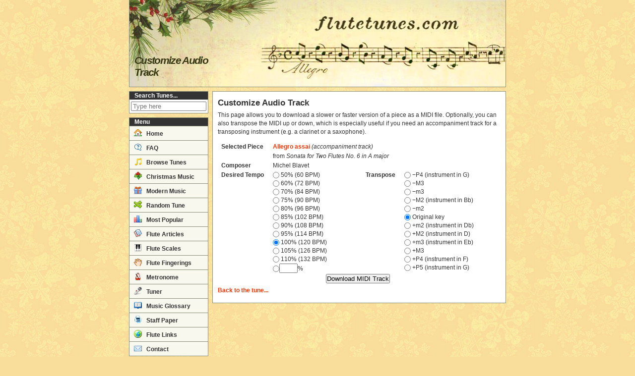

--- FILE ---
content_type: text/html; charset=utf-8
request_url: https://www.flutetunes.com/custom-track.php?file=blavet-op1-sonata-no6-v-allegro-assai-1.mid
body_size: 3536
content:
<!DOCTYPE html>
<html lang="en">
<head>
<script async src="https://www.googletagmanager.com/gtag/js?id=G-Y9PSGNNY6Q"></script>
<script>
window.dataLayer = window.dataLayer || [];
function gtag(){dataLayer.push(arguments);}
gtag('js', new Date());
gtag('config', 'G-Y9PSGNNY6Q');
gtag('config', 'UA-8162076-1');
</script>
<meta http-equiv="Content-Type" content="text/html;charset=utf-8">
<meta name="viewport" content="width=device-width, initial-scale=1">
<meta property="og:title" content="Customize Audio Track">
<meta name="robots" content="noindex">
<link rel="stylesheet" href="https://www.flutetunes.com/css/xmas.css">
<link rel="shortcut icon" href="https://www.flutetunes.com/favicon.ico" type="image/x-icon">
<link rel="apple-touch-icon" href="https://www.flutetunes.com/apple-touch-icon.png">
<title>Customize Audio Track | flutetunes.com</title>
<style>
.adslot_lb{display:block;}
.adslot_sh{display:inline-block;}
.adslot_ss,.adslot_re{display:block;}
.adslot_ba{display:none;}
@media only screen and (max-width:768px){
.adslot_lb,.adslot_sh,.adslot_ss{display:none;}
.adslot_ba{display:block;}
}
</style>
<script>
//<![CDATA[
function externalLinks() {
	if (!document.getElementsByTagName)
		return;
	var as = document.getElementsByTagName("a");
	for (var i = 0; i < as.length; i++) {
		var a = as[i];
		if (a.getAttribute("href") && /external/.test(a.getAttribute("rel")))
			a.target = "_blank";
	}
}
window.onload = externalLinks;
//]]>
</script>
<script data-ad-client="ca-pub-2252968090260669" async src="https://pagead2.googlesyndication.com/pagead/js/adsbygoogle.js"></script>
</head>

<body>
<div id="wrap">

<div id="header">
<h1>Customize Audio Track</h1>
</div>


<div id="topmenu"><div id="menutoggle">Menu</div></div>

<div id="middlewrap">

<div id="sidebar">
<div class="sidebox" id="sidesearch">
<h2>Search Tunes...</h2>
<form class="sidesearchform" style="" action="/tunes.php" method="get">
<div class="body">
<input type="text" class="text" name="q" value="" maxlength="100" placeholder="Type here">
<input type="submit" class="submit" value="Search">
</div>
</form>
</div>
<div id="mainmenu">
<h2>Menu</h2>
<ul>
<li><a href="/"><span class="icon-home"></span> Home</a></li>
<li><a href="/faq.php"><span class="icon-question"></span> FAQ</a></li>
<li><a href="/tunes.php"><span class="icon-notes"></span> Browse Tunes</a></li>
<li><a href="/categories.php?id=64"><span class="icon-holly"></span> Christmas Music</a></li>
<li><a href="/reviews.php"><span class="icon-gift"></span> Modern Music</a></li>
<li><a href="/random.php" rel="nofollow"><span class="icon-switch"></span> Random Tune</a></li>
<li><a href="/charts.php"><span class="icon-charts"></span> Most Popular</a></li>
<li><a href="/articles/"><span class="icon-articles"></span> Flute Articles</a></li>
<li><a href="/scales/"><span class="icon-keyboard"></span> Flute Scales</a></li>
<li><a href="/fingerings/"><span class="icon-hand"></span> Flute Fingerings</a></li>
<li><a href="/metronome/"><span class="icon-metronome"></span> Metronome</a></li>
<li><a href="/tuner/"><span class="icon-microphone"></span> Tuner</a></li>
<li><a href="/glossary.php"><span class="icon-book-open"></span> Music Glossary</a></li>
<li><a href="/blank/"><span class="icon-printer"></span> Staff Paper</a></li>
<li><a href="/links.php"><span class="icon-world"></span> Flute Links</a></li>
<li><a href="/contact.php"><span class="icon-email"></span> Contact</a></li>
</ul>
</div>
<div id="featured">
<h2>Featured Tune</h2>
<span class="player"><span class="audioplay audio-medium-text" data-href="https://www.flutetunes.com/tunes/tchaikovsky-swan-lake-swan-theme.mp3"></span></span>
<div class="title">Swan Theme</div>
<div class="composer">P.I. Tchaikovsky</div>
<div class="links">
<a href="/tunes/tchaikovsky-swan-lake-swan-theme.pdf" rel="external nofollow">Sheet Music</a> · <a href="/tunes.php?id=394">Details</a>
</div>
</div><div class="sidebox"><h2>Like flutetunes.com?</h2><div class="body">Join us on <a href="https://www.facebook.com/flutetunes" rel="nofollow external">Facebook</a>!</div></div>
<div class="sidead"><a rel="external nofollow" href="https://www.sheetmusicplus.com/?aff_id=422987"><img width="160" height="600" src="https://assets.sheetmusicplus.com/banner/Home1_AF_160x600.jpg" alt="" /></a></div>
</div>
<script>
//<![CDATA[
document.getElementById('menutoggle').onclick = function() {
    var div = document.getElementById('mainmenu');
    if (div.style.display !== 'block') {
        div.style.display = 'block';
    } else {
        div.style.display = 'none';
    }
};
//]]>
</script>
<div id="mainside">

<div id="content">

<h2>Customize Audio Track</h2>

<p>This page allows you to download a slower or faster version of a piece as a MIDI file.
Optionally, you can also transpose the MIDI up or down, which is especially useful
if you need an accompaniment track for a transposing instrument (e.g. a clarinet or a saxophone).</p>

<form method="get" action="/tunes/blavet-op1-sonata-no6-v-allegro-assai-1.mid"><table class="tune" style="margin-top: 1em"><tr><th>Selected Piece</th><td colspan="3"><a href="/tunes.php?id=1871">Allegro assai</a> <em>(accompaniment track)</em></td></tr><tr><th></th><td colspan="3">from <em>Sonata for Two Flutes No. 6 in A major</em></td></tr><tr><th>Composer</th><td colspan="3">Michel Blavet</td></tr><tr><th>Desired Tempo</th><td style="width:50%"><label><input type="radio" style="vertical-align:middle" name="speedup" value="0.5" /> 50% (60 BPM)</label><br /><label><input type="radio" style="vertical-align:middle" name="speedup" value="0.6" /> 60% (72 BPM)</label><br /><label><input type="radio" style="vertical-align:middle" name="speedup" value="0.7" /> 70% (84 BPM)</label><br /><label><input type="radio" style="vertical-align:middle" name="speedup" value="0.75" /> 75% (90 BPM)</label><br /><label><input type="radio" style="vertical-align:middle" name="speedup" value="0.8" /> 80% (96 BPM)</label><br /><label><input type="radio" style="vertical-align:middle" name="speedup" value="0.85" /> 85% (102 BPM)</label><br /><label><input type="radio" style="vertical-align:middle" name="speedup" value="0.9" /> 90% (108 BPM)</label><br /><label><input type="radio" style="vertical-align:middle" name="speedup" value="0.95" /> 95% (114 BPM)</label><br /><label><input type="radio" style="vertical-align:middle" name="speedup" value="1" checked="checked" /> 100% (120 BPM)</label><br /><label><input type="radio" style="vertical-align:middle" name="speedup" value="1.05" /> 105% (126 BPM)</label><br /><label><input type="radio" style="vertical-align:middle" name="speedup" value="1.1" /> 110% (132 BPM)</label><br /><input id="customradio" type="radio" style="vertical-align:middle" name="speedup" value="custom" /><input id="speedupvalue" type="text" size="3" onchange="speedupValueChanged()" onkeyup="speedupValueChanged()" />% <span id="custombpm"></span></td><th>Transpose</th><td style="width:50%"><label><input type="radio" style="vertical-align:middle" name="shift" value="-5" /> −P4 (instrument in G)</label><br /><label><input type="radio" style="vertical-align:middle" name="shift" value="-4" /> −M3</label><br /><label><input type="radio" style="vertical-align:middle" name="shift" value="-3" /> −m3</label><br /><label><input type="radio" style="vertical-align:middle" name="shift" value="-2" /> −M2 (instrument in Bb)</label><br /><label><input type="radio" style="vertical-align:middle" name="shift" value="-1" /> −m2</label><br /><label><input type="radio" style="vertical-align:middle" name="shift" value="0" checked="checked" /> Original key</label><br /><label><input type="radio" style="vertical-align:middle" name="shift" value="1" /> +m2 (instrument in Db)</label><br /><label><input type="radio" style="vertical-align:middle" name="shift" value="2" /> +M2 (instrument in D)</label><br /><label><input type="radio" style="vertical-align:middle" name="shift" value="3" /> +m3 (instrument in Eb)</label><br /><label><input type="radio" style="vertical-align:middle" name="shift" value="4" /> +M3</label><br /><label><input type="radio" style="vertical-align:middle" name="shift" value="5" /> +P4 (instrument in F)</label><br /><label><input type="radio" style="vertical-align:middle" name="shift" value="7" /> +P5 (instrument in G)</label><br /></td></tr><tr><td colspan="4" style="vertical-align:bottom; text-align: center"><input id="gobtn" type="submit" value="Download MIDI Track" /></td></tr></table></form><p><a href="/tunes.php?id=1871">Back to the tune...</a></p>
<script type="text/javascript">
//<![CDATA[
function speedupValueChanged() {
    document.getElementById('customradio').checked = true;
    val = document.getElementById('speedupvalue').value;
    cbpm = document.getElementById('custombpm');
    while(cbpm.firstChild) cbpm.removeChild(cbpm.firstChild);
    
    valid = !(isNaN(val) || val < 12.5 || val > 800);
    document.getElementById('gobtn').disabled = !valid;
    if (valid) {
        document.getElementById('customradio').value = val/100;
        cbpm.appendChild(document.createTextNode('(' + Math.round(120 * (val/100.)) + ' BPM)'));
    }
}
//]]>
</script>

</div>

<div id="sm2-container"></div>
</div>
</div>

<div id="footer">
<p>Copyright &copy; 2009–2025.
<a href="/terms.php">Terms of Use</a> |
<a href="/privacy.php">Privacy</a> |
<a href="/contact.php">Contact</a>
<span class="optional"> |
<a href="//validator.w3.org/check?uri=referer" title="This page validates as HTML5"><abbr title="HyperText Markup Language">HTML</abbr></a> |
<a href="//jigsaw.w3.org/css-validator/check/referer" title="This page validates as CSS"><abbr title="Cascading Style Sheets">CSS</abbr></a>
</span>
</p>
</div>

</div>
<script src="https://www.flutetunes.com/script/soundmanager2-nodebug-jsmin.js"></script>
<script>
//<![CDATA[
soundManager.setup({
    debugMode: false,
    //consoleOnly: false,
    url: '/swf/',
    preferFlash: false,
    useFlashBlock: true,
    useHighPerformance: true,
    wmode: 'transparent',
    onready: function() {
        var as = document.getElementsByClassName('audioplay');
        for (var i = 0; i < as.length; i++) {
            as[i].onclick = (function(e, i) {
                return function () {
                    var s = soundManager.getSoundById('sound'+i);
                    if (!s) {
                        s = soundManager.createSound({
                            id: 'sound'+i,
                            url: e.getAttribute('data-href'),
                            onplay: function() {
                                this.elt.className = this.elt.className + ' stop';
                            },
                            onstop: function() {
                                this.elt.className = this.elt.className.replace( /(?:^|\s)stop(?!\S)/ , '');
                            },
                            onfinish: function() {
                                this.elt.className = this.elt.className.replace( /(?:^|\s)stop(?!\S)/ , '');
                            }
                        });
                        s.elt = e;
                    }
                    if (e.className.indexOf('stop') > -1) {
                        s.stop();
                    } else {
                        soundManager.stopAll();
                        s.play();
                    }
                    return false;
                }
            })(as[i], i);
        }
    }
});
//]]>
</script>
</body><!-- 0.002 s -->
</html>


--- FILE ---
content_type: text/html; charset=utf-8
request_url: https://www.google.com/recaptcha/api2/aframe
body_size: 269
content:
<!DOCTYPE HTML><html><head><meta http-equiv="content-type" content="text/html; charset=UTF-8"></head><body><script nonce="zL4Pl6mQJ4B2uVxkF_AUFQ">/** Anti-fraud and anti-abuse applications only. See google.com/recaptcha */ try{var clients={'sodar':'https://pagead2.googlesyndication.com/pagead/sodar?'};window.addEventListener("message",function(a){try{if(a.source===window.parent){var b=JSON.parse(a.data);var c=clients[b['id']];if(c){var d=document.createElement('img');d.src=c+b['params']+'&rc='+(localStorage.getItem("rc::a")?sessionStorage.getItem("rc::b"):"");window.document.body.appendChild(d);sessionStorage.setItem("rc::e",parseInt(sessionStorage.getItem("rc::e")||0)+1);localStorage.setItem("rc::h",'1765858210982');}}}catch(b){}});window.parent.postMessage("_grecaptcha_ready", "*");}catch(b){}</script></body></html>

--- FILE ---
content_type: text/css;charset=UTF-8
request_url: https://www.flutetunes.com/css/xmas.css
body_size: 3680
content:
@media all{
*{margin:0;padding:0;}
body{font:11.5px Verdana,Arial,sans-serif;}
.center{text-align:center;}
.right{text-align:right;}
.nowrap{white-space:nowrap;}
.floatright{float:right;max-width:50%;}
.grayed{color:#bbb;}
.error{color:#f00;}
table{border-collapse:collapse;}
td,th{text-align:left;}
.padcol th,.padcol td{padding-right:1.8em;}
.padrow th,.padrow td{padding-top:.8em;padding-bottom:.8em;}
.quote{padding:.3em 3em .3em 3em;font-style:italic;}
.quote em{font-style:normal;}
.stanza{padding:.3em 0 .3em 8em;font-style:italic;}
.stanza span{text-indent:-3em;display:block;}
a{text-decoration:none;font-weight:bold;color:#f30;background-color:inherit;}
a img{border:0;}
#topmenu{display:none;}
#intro h2,#intro h3{font-size:150%;margin:0 0 .5em;}
#intro p{margin:0 0 .5em 0;}
#intro ul,#intro ol{margin:.5em 0;}
#intro li{margin:0 0 .2em 2.5em;}
#content p{margin:0 0 .5em 0;}
#content h2{font-size:150%;line-height:140%;margin:0 0 .3em;font-weight:bold;}
#content h3{font-size:120%;margin:1em 0 .3em;font-weight:bold;}
#content h4{font-size:112%;margin:.5em 0 .2em;font-weight:bold;}
#content ul,#content ol{margin:.5em 0;}
#content li{margin:0 0 .2em 2.5em;}
#content table{margin:.5em auto;}
#content th{font-weight:bold;}
#content .section{margin-bottom:1.5em;}
#content .revision{margin-bottom:1em;font-size:80%;font-style:italic;}
#content .blockcenter{display:block;margin:10px auto;max-width:100%;text-align:center;}
#content .floatleft{margin:2px 10px 2px 0;float:left;}
#content .floatright{margin:2px 0 2px 10px;float:right;}
#content .filesize{font-size:80%;}
#content .post h3{margin:0 0 .3em 0;}
.post{margin:0 0 24px 0;}
.post h2 a{color:#333;}
.post .date{margin:0 0 .3em 0;font-size:90%;font-variant:small-caps;text-transform:uppercase;letter-spacing:.1em;}
.post .subtitle{margin:0 0 .5em 0;font-weight:bold;}
.post .files{margin:0 0 .5em 0;font-style:italic;}
.post .files a{margin:0 .35em 0 0;font-style:normal;}
.post .tags{font-size:80%;}
.post .tags a{margin-left:.5em;font-weight:normal;}
.post .tags img{border:0;}
.post .tags .floatright{float:right;margin:0;}
.post img{border:1px solid #ccc;}
.post img.noborder{border:0;}
.browsers{margin-bottom:.5em;}
.browsers a{margin-right:1em;font-weight:normal;font-size:90%;}
.browser{margin:16px auto;}
.browser th,.browser td{padding:.35em .8em;}
.tunes{width:99.5%;}
.tunes th,.tunes td{padding:.35em .4em;line-height:14px;}
.tunes td.rank{height:2.5em;text-align:center;font-size:12pt;font-weight:bold;}
.tune{width:99.5%;}
.tune th{white-space:nowrap;}
.tune th,.tune td{vertical-align:top;padding:.16em 1em .16em .5em;}
.fingerings{margin:0 0 16px;}
.fingerings td{text-align:center;}
.fingerings img{padding-top:12px;}
#content .glossary h3,#content h3.glossary{margin:.8em 0;text-align:center;font-size:250%;font-weight:bold;}
#content .glossary ul{list-style:none;}
#content .glossary li{margin:.7em 0;}
#content .glossary li a{font-weight:normal;}
.glossary .term{font-weight:bold;margin-right:3px;}
.glossary .lang{margin-right:6px;}
.result{margin:1em 0;font-style:italic;}
.page-turner-prev{float:left;width:10em;text-align:left;}
.page-turner-next{float:right;width:10em;text-align:right;}
.page-turner-page{margin:0 auto;width:8em;text-align:center;font-weight:bold;}
}
@media print{
form,object{display:none;}
body{text-align:left;background:#fff;color:#000;}
#header{display:none;}
#leader{display:none;}
#footer{clear:both;margin:0 auto;text-align:center;font-size:90%;}
#sidebar{display:none;}
#mainmenu{display:none;}
.skyscraper{display:none;}
#intro{margin:0 0 2em;line-height:150%;background-color:#fff;}
#content{margin:0 0 2em;line-height:150%;}
.post .tags img{display:none;}
.post .tags .floatright{display:none;}
.sharer{display:none;}
.adpost{display:none;}
.moreposts{display:none;}
.alphabet{display:none;}
.amazon{display:none;}
.noprint{display:none;}
}
@media screen{
a:hover{text-decoration:underline;color:#f30;background-color:inherit;}
a.pdf{padding:2px 2px 2px 20px;background:url("https://www.flutetunes.com/img/pdf.png") center left no-repeat;}
a.midi{padding:2px 2px 2px 20px;background:url("https://www.flutetunes.com/img/notes.png") center left no-repeat;}
a.mp3{padding:2px 2px 2px 20px;background:url("https://www.flutetunes.com/img/ipod.png") center left no-repeat;}
a.details{padding:2px 2px 2px 20px;background:url("https://www.flutetunes.com/img/zoom.png") center left no-repeat;}
body{margin:0 auto;padding:0;text-align:center;background:#f9de9b url("https://www.flutetunes.com/img/xmas-bg2.jpg");color:#333;}
#wrap{margin:0 auto;text-align:left;width:760px;}
#header{margin:0 0 8px 0;padding:0 0 0 10px;height:175px;width:748px;border:1px solid #898e79;border-top:0px solid #898e79;background:#fff url(/img/christmas-front.jpg) center no-repeat;}
#leader{width:758px;margin:-9px 0 8px 0;border:1px solid #898e79;border-top:0;background:#dfd9c3;text-align:right;}
#header h1{color:#383814;background-color:transparent;padding:110px 0 0;width:8em;font-size:180%;font-style:italic;font-weight:bold;letter-spacing:-.08em;}
#header h1 a{color:#383814;text-decoration:none;}
#footer{clear:both;margin:0 auto;padding:15px 0;border-top:4px solid #000;text-align:center;font-size:95%;color:#fff;background:#333;}
#footer a{color:#e8e8e0;text-decoration:none;font-weight:bold;}
#footer a:hover{text-decoration:underline;}
#sidebar{clear:left;float:left;}
#featured{clear:left;float:left;margin-bottom:8px;width:158px;border:1px solid #898e79;background-color:#fff;}
#featured h2{font-size:100%;font-weight:bold;background-color:#333;color:#fff;padding:2px 10px;margin-bottom:4px;}
#featured a{font-size:80%;font-weight:normal;}
#featured .player{float:left;margin-top:2px;margin-left:5px;}
#featured .title{font-size:95%;font-style:italic;overflow:hidden;margin-left:40px;margin-right:5px;margin-bottom:.2em;}
#featured .composer{font-size:80%;margin-left:40px;margin-right:5px;margin-bottom:.2em;}
#featured .links{text-align:right;margin-right:5px;margin-bottom:3px;}
#mainmenu{clear:left;float:left;margin-bottom:8px;width:158px;border:1px solid #898e79;background-color:#f8f8ee;color:#fff;}
#mainmenu h2{font-size:100%;font-weight:bold;padding:2px 10px;background-color:#333;}
#mainmenu ul{margin:0 0 18px;list-style:none;}
#mainmenu li{display:inline;line-height:140%;}
#mainmenu li a{width:148px;float:left;padding:5px 1px 5px 9px;color:#333;border-top:1px solid #898e79;font-size:100%;font-weight:bold;text-decoration:none;}
#mainmenu li a:hover,#mainmenu ul li a.current{width:143px;border-left:5px solid #f30;color:#f30;background-color:#fff;}
#mainmenu img{vertical-align:text-bottom;margin:0 6px 0 0;}
#mainmenu span{display:inline-block;vertical-align:text-bottom;margin:0 6px 0 0;}
.sidebox{clear:left;float:left;margin-bottom:8px;width:158px;border:1px solid #898e79;background-color:#fff;}
.sidebox h2{font-size:100%;font-weight:bold;background-color:#333;color:#fff;padding:2px 10px;margin-bottom:4px;}
.sidebox .body{font-size:95%;text-align:center;padding:2px 10px 6px;}
#shoulderad{text-align:center; padding:0 3px; width:152px;}
.sidesearchform .body{padding:0px 3px 4px 3px;}
.sidesearchform .searchlabel{display:none;}
.sidesearchform input.text{width:100%;padding:0 2px;box-sizing:border-box;}
.sidesearchform input.submit{position: absolute;left:-9999px;width:1px;height:1px;}
.sidead{clear:left;float:left;width:160px;margin-bottom:8px;}
.sidead img{vertical-align:bottom;}
#intro{margin:0 0 8px 168px;border:1px solid #898e79;padding:10px;line-height:150%;background-color:#fff;}
#content{margin:0 0 8px 168px;border:1px solid #898e79;padding:10px;line-height:150%;background-color:#fff;}
#content object.inline{display:inline;margin:0;}
#content object{display:block;margin:0 auto 24px;}
.adpost{margin:0 0 20px 0;text-align:center;}
.moreposts{text-align:right;font-style:italic;}
.hilited{background:#f8f8ee;}
.alphabet{text-align:center;margin:1.5em auto 0;padding:5px;border:1px solid #ccc;background:#eee;}
.alphabet a{margin:0 .28em;}
.search{text-align:center;margin:2px auto 1.5em;padding:10px 10px 0;border:1px solid #ccc;background:#eee;}
.search input.text{width:242px;}
.search input.submit{width:80px;}
.search p{font-size:90%;}
.search #search-examples-toggle{margin:.5em 0;}
.search #search-examples .hilited{background:#fafafa;}
.contact{margin:1.5em auto;}
.contact td{padding:0 10px 4px;vertical-align:top;}
.contact input.text{width:240px;padding:1px;border:1px solid #ccc;background-color:#fff;}
.contact textarea{width:360px;padding:1px;border:1px solid #ccc;background-color:#fff;}
.contact input.submit,.contact button.submit{width:8em;height:2em;}
.amazon{background-color:#fff;margin:0 8px;padding:0;width:118px;height:238px;text-align:center;font-family:Arial,sans-serif;font-size:10px;position:relative;overflow:hidden;line-height:normal;}
.amazon a{text-decoration:underline;}
.amazon div.image{height:110px;margin:2px 0;padding-top:7px;}
.amazon p,#content .amazon p,.amazon form,#content .amazon form{margin:3px 0;}
.amazon form p,#content .amazon form p{margin:0;}
.amazon p.prices{white-space:nowrap;}
.amazon p.privacy{position:absolute;margin:0 auto;left:0;bottom:0;width:118px;background-color:#fff;}
.amazon .privacy a,.amazon .privacy a:visited{color:#a1a1a1;}
.amazon span.price{color:#900;}
.audioplay{display:inline-block;cursor:pointer;background-repeat:no-repeat;}
.audio-small{background-image:url("https://www.flutetunes.com/img/buttons/small/playup.png");width:12px;height:12px;}
.audio-small:hover{background-image:url("https://www.flutetunes.com/img/buttons/small/playover.png");}
.audio-small:active{background-image:url("https://www.flutetunes.com/img/buttons/small/playdown.png");}
.audio-small.stop{display:inline-block;width:12px;height:12px;background-image:url("https://www.flutetunes.com/img/buttons/small/stopup.png");}
.audio-small.stop:hover{background-image:url("https://www.flutetunes.com/img/buttons/small/stopover.png");}
.audio-small.stop:active{background-image:url("https://www.flutetunes.com/img/buttons/small/stopdown.png");}
.audio-large{background-image:url("https://www.flutetunes.com/img/buttons/large/playup.png");width:64px;height:64px;}
.audio-large:hover{background-image:url("https://www.flutetunes.com/img/buttons/large/playover.png");}
.audio-large:active{background-image:url("https://www.flutetunes.com/img/buttons/large/playdown.png");}
.audio-large.stop{display:inline-block;width:64px;height:64px;background-image:url("https://www.flutetunes.com/img/buttons/large/stopup.png");}
.audio-large.stop:hover{background-image:url("https://www.flutetunes.com/img/buttons/large/stopover.png");}
.audio-large.stop:active{background-image:url("https://www.flutetunes.com/img/buttons/large/stopdown.png");}
.audio-medium-text{background-image:url("https://www.flutetunes.com/img/buttons/medium-text/playup.png");width:30px;height:36px;}
.audio-medium-text:hover{background-image:url("https://www.flutetunes.com/img/buttons/medium-text/playover.png");}
.audio-medium-text:active{background-image:url("https://www.flutetunes.com/img/buttons/medium-text/playdown.png");}
.audio-medium-text.stop{display:inline-block;width:30px;height:36px;background-image:url("https://www.flutetunes.com/img/buttons/medium-text/stopup.png");}
.audio-medium-text.stop:hover{background-image:url("https://www.flutetunes.com/img/buttons/medium-text/stopover.png");}
.audio-medium-text.stop:active{background-image:url("https://www.flutetunes.com/img/buttons/medium-text/stopdown.png");}
#sm2-container{position:absolute;width:1px;height:1px;overflow:hidden;}
#sm2-container object,#sm2-container embed{width:48px;height:48px;max-width:48px;max-height:48px;}
#sm2-container.swf_timedout{position:relative;width:48px;height:48px;}
#sm2-container.swf_timedout,#sm2-container.swf_timedout object,#sm2-container.swf_timedout embed{min-width:48px;min-height:48px;}
#sm2-container.swf_unblocked{width:1px;height:1px;}
#sm2-container.swf_loaded object,#sm2-container.swf_loaded embed,#sm2-container.swf_unblocked object,#sm2-container.swf_unblocked embed{left:-9999em;top:-9999em;}
#sm2-container.swf_error{display:none;}
.sharer a{display:inline-block;width:16px;height:16px;margin-left:4px !important;background-repeat:no-repeat;}
.sharer a,
.icon-new,
.icon-hot,
.icon-zoom,
.icon-world,
.icon-thumb-up,
.icon-switch,
.icon-script,
.icon-question,
.icon-printer,
.icon-pdf,
.icon-notes,
.icon-microphone,
.icon-metronome,
.icon-keyboard,
.icon-ipod,
.icon-home,
.icon-holly,
.icon-hand,
.icon-gift,
.icon-feed,
.icon-email,
.icon-date,
.icon-charts,
.icon-cd,
.icon-book,
.icon-book-open,
.icon-articles,
.icon-star,
.icon-external{background-image:url("https://www.flutetunes.com/img/icons.png");background-repeat:no-repeat}
.icon-new{background-position:0px 0px;width:25px;height:9px;}
.icon-hot{background-position:0px -9px;width:25px;height:9px;}
.icon-zoom{background-position:-25px 0px;width:16px;height:16px;}
.icon-world{background-position:0px -18px;width:16px;height:16px;}
.sharer a.twitter{background-position:-16px -18px;width:16px;height:16px;}
.icon-thumb-up{background-position:-41px 0px;width:16px;height:16px;}
.icon-switch{background-position:-41px -16px;width:16px;height:16px;}
.icon-script{background-position:0px -34px;width:16px;height:16px;}
.icon-question{background-position:-16px -34px;width:16px;height:16px;}
.icon-printer{background-position:-32px -34px;width:16px;height:16px;}
.icon-pdf{background-position:-57px 0px;width:16px;height:16px;}
.icon-notes{background-position:-57px -16px;width:16px;height:16px;}
.icon-microphone{background-position:-57px -32px;width:16px;height:16px;}
.icon-metronome{background-position:0px -50px;width:16px;height:16px;}
.icon-keyboard{background-position:-16px -50px;width:16px;height:16px;}
.icon-ipod{background-position:-32px -50px;width:16px;height:16px;}
.icon-home{background-position:-48px -50px;width:16px;height:16px;}
.icon-holly{background-position:-73px 0px;width:16px;height:16px;}
.icon-hand{background-position:-73px -16px;width:16px;height:16px;}
.sharer a.gplus{background-position:-73px -32px;width:16px;height:16px;}
.icon-gift{background-position:-73px -48px;width:16px;height:16px;}
.icon-feed{background-position:0px -66px;width:16px;height:16px;}
.sharer a.facebook{background-position:-16px -66px;width:16px;height:16px;}
.icon-email{background-position:-32px -66px;width:16px;height:16px;}
.icon-date{background-position:-48px -66px;width:16px;height:16px;}
.icon-charts{background-position:-64px -66px;width:16px;height:16px;}
.icon-cd{background-position:-89px 0px;width:16px;height:16px;}
.icon-book{background-position:-89px -16px;width:16px;height:16px;}
.icon-book-open{background-position:-89px -32px;width:16px;height:16px;}
.icon-articles{background-position:-89px -48px;width:16px;height:16px;}
.sharer a.addthis{background-position:-89px -64px;width:16px;height:16px;}
.icon-star{background-position:0px -82px;width:15px;height:14px;}
.icon-external{background-position:-15px -82px;width:12px;height:12px;}
}
@media only screen and (min-width:769px){
#mainmenu{display:block !important;}
}
@media only screen and (max-width:768px){
#wrap{position:relative;top:0;left:0;width:auto;max-width:590px;padding-top:28px;}
#header,#leader,#featured,.sidebox,.sidead{display:none;}
#topmenu{position:absolute;top:0;left:0;width:100%;height:28px;display:block;background:#333;color:#fff;font-size:100%;font-weight:bold;text-transform:uppercase;}
#menutoggle{width:30%;padding:2px 10px;line-height:24px;}
#menutoggle:hover{color:#f30;cursor:pointer;}
#mainside{padding-top:4px;background:#fff;}
#sidesearch{display:block;position:absolute;top:0;right:0;height:28px;width:70%;background:#333;color:#fff;border:0;}
#sidesearch h2{display:none;}
#sidesearch .body{padding:3px;text-align:right;}
#sidesearch .searchlabel{display:inline;}
#sidesearch input.text{width:60%;height:20px;background:#444;color:inherit;border:1px solid #888;}
#sidesearch input.submit{position:static;width:auto;height:22px;padding:0 4px;background:#444;color:inherit;border:1px solid #888;}
#mainmenu{display:none;width:auto;border:1px solid #333;border-bottom:2px solid #333;background:#333;}
#mainmenu h2{display:none;}
#mainmenu ul{margin:0 4px;text-align:justify}
#mainmenu li{display:inline-block;line-height:175%;}
#mainmenu li a,#mainmenu li a:hover{width:auto;padding:4px;background:#333;color:#fff;border:0;}
#mainmenu li a:hover{color:#333;background:#fff;}
#mainmenu img{margin:0 1px 0 0;}
#intro,#content{margin:0;border:0;}
#intro{border-bottom:1px dotted #898e79;}
#content table{background:#fff;}
.tune{width:100%;}
.tune th{white-space:normal;}
.tuneheadad{margin-bottom:15px;}
.alphabet a{margin:0 .44em;line-height:200%;}
}
@media only screen and (max-width:480px){
.optional{display:none;}
}
